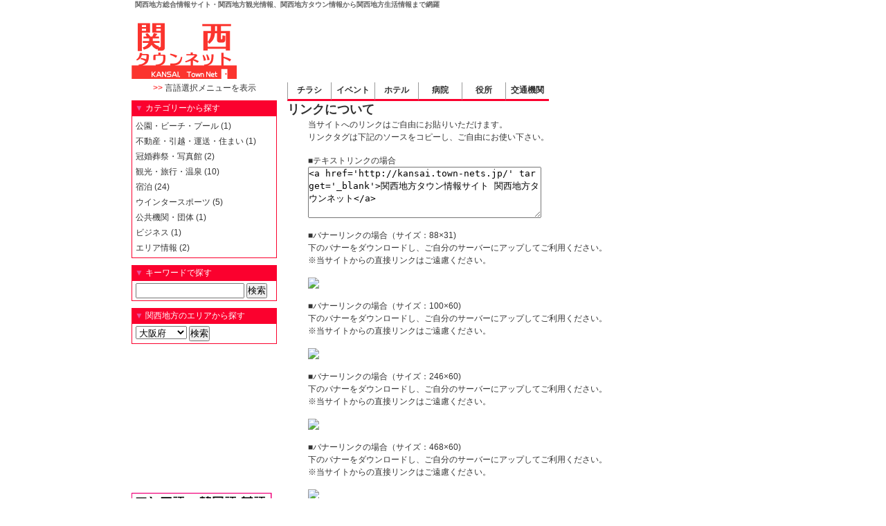

--- FILE ---
content_type: text/html; charset=UTF-8
request_url: http://kansai.town-nets.jp/primary/linkfree.html
body_size: 5773
content:
<!DOCTYPE HTML PUBLIC "-//W3C//DTD HTML 4.01 Transitional//EN" "http://www.w3.org/TR/html4/loose.dtd"><html lang="ja"><head>
<meta http-equiv="Content-Type" content="text/html; charset=UTF-8" />
<meta http-equiv="Content-Style-Type" content="text/css" />
<link rel="stylesheet" type="text/css" href="../css/def.php?AREA_alf=kansai" />
<link rel="stylesheet" type="text/css" href="../css/add.php?AREA_alf=kansai" />
<link rel="shortcut icon" href="../img/level_1st/favicon.ico" />
<meta name="description" content="リンク・著作権について - 関西地方総合情報サイト・関西地方観光情報、関西地方タウン情報から関西地方生活情報まで網羅">
<meta name="keywords" content="リンク・著作権について,関西地方,タウン情報">
<title>リンク・著作権について - 関西地方タウン情報サイト 関西地方タウンネット</title>
<script type="text/JavaScript">
<!--
function cngImg(id,name){
document.getElementById(id).src='../img/'+ name;
}
function cngImgurl(id,url){
document.getElementById(id).src=url;
}
function jmpUrl(url){
window.open(url,'_self');
}
function conf_ref(url,str){
if(confirm(str)){
window.open(url,'_self');
}
}
function cng_class(id,cName){
document.getElementById(id).className=cName;
}
-->
</script>
<script type="text/JavaScript">
<!--
function popup_img(img_url,evt){
var text  = "<img src='"+img_url+"'>";
var div   = document.getElementById('popup');
var style = div.style;
var cx; var cy;
if (! evt) { evt = event; }
cx = evt.clientX + (document.body.scrollLeft || document.documentElement.scrollLeft);
cy = evt.clientY + (document.body.scrollTop  || document.documentElement.scrollTop);
style.left = (cx + 16) + 'px';
style.top  = (cy - 12) + 'px';
div.innerHTML = text;
style.zIndex   = 9999;
style.display  = 'block';
}
function popdown(){
document.getElementById( 'popup' ).style.display = 'none';
}
-->
</script>
</head>
<body><div id="outer" style="width:900px;" align="left"><div style="width:900px;"><div style="width:575px; float:left;">
						<h1 style="font-size:10px; color:#666666; text-align:left; margin-left:5px;">
						関西地方総合情報サイト・関西地方観光情報、関西地方タウン情報から関西地方生活情報まで網羅
						</h1></div><div style="width:320px; float:right;"></div>
<div class="end"></div></div>
<div style="width:900px;"><div class='logo'><!--//■■ ロゴ -->
<a href='http://kansai.town-nets.jp/' style='text-decoration:none; background:#FFFFFF;'>
						<img src='
						../img/level_1st/rogo/kansai_rogo.gif' border='0' onfocus='this.blur();' title='関西地方の企業や店舗の情報をナビする「関西地方タウンネット」2026年1月18日（Sun）' />
						</a>
</div>
<div>
<div style='text-align:right; margin:5px 0px;'>

<script type="text/javascript"><!--
google_ad_client = "ca-pub-7117156099155690";
/* 全国エリア版TN728_90 */
google_ad_slot = "8656471519";
google_ad_width = 728;
google_ad_height = 90;
//-->
</script>
<script type="text/javascript"
src="http://pagead2.googlesyndication.com/pagead/show_ads.js">
</script>

</div></div>
</div>
<div style="clear:both;"></div><div style="width:210px; float:left;"><div style="text-align:center;"><a href="/primary/linkfree.php?TRANSRATE_MENU=ON"><span style='color:#FF0000;'>&gt;&gt;</span> 言語選択メニューを表示</a></div><!--//■■ カテゴリーメニューボタンここから -->
<div class="l_title_box" title="Your cookie is . session ID is . cookie ID is ."><span style='color:#E85298; padding-right:3px;'>▼</span>カテゴリーから探す
</div><div class="l_text_box"><div class='cate'><a href='http://kansai.town-nets.jp/src.html?SORT=CATEG&KW=%E5%85%AC%E5%9C%92%E3%83%BB%E3%83%93%E3%83%BC%E3%83%81%E3%83%BB%E3%83%97%E3%83%BC%E3%83%AB'>公園・ビーチ・プール (1)</a></div>
<div class='cate'><a href='http://kansai.town-nets.jp/src.html?SORT=CATEG&KW=%E4%B8%8D%E5%8B%95%E7%94%A3%E3%83%BB%E5%BC%95%E8%B6%8A%E3%83%BB%E9%81%8B%E9%80%81%E3%83%BB%E4%BD%8F%E3%81%BE%E3%81%84'>不動産・引越・運送・住まい (1)</a></div>
<div class='cate'><a href='http://kansai.town-nets.jp/src.html?SORT=CATEG&KW=%E5%86%A0%E5%A9%9A%E8%91%AC%E7%A5%AD%E3%83%BB%E5%86%99%E7%9C%9F%E9%A4%A8'>冠婚葬祭・写真館 (2)</a></div>
<div class='cate'><a href='http://kansai.town-nets.jp/src.html?SORT=CATEG&KW=%E8%A6%B3%E5%85%89%E3%83%BB%E6%97%85%E8%A1%8C%E3%83%BB%E6%B8%A9%E6%B3%89'>観光・旅行・温泉 (10)</a></div>
<div class='cate'><a href='http://kansai.town-nets.jp/src.html?SORT=CATEG&KW=%E5%AE%BF%E6%B3%8A'>宿泊 (24)</a></div>
<div class='cate'><a href='http://kansai.town-nets.jp/src.html?SORT=CATEG&KW=%E3%82%A6%E3%82%A4%E3%83%B3%E3%82%BF%E3%83%BC%E3%82%B9%E3%83%9D%E3%83%BC%E3%83%84'>ウインタースポーツ (5)</a></div>
<div class='cate'><a href='http://kansai.town-nets.jp/src.html?SORT=CATEG&KW=%E5%85%AC%E5%85%B1%E6%A9%9F%E9%96%A2%E3%83%BB%E5%9B%A3%E4%BD%93'>公共機関・団体 (1)</a></div>
<div class='cate'><a href='http://kansai.town-nets.jp/src.html?SORT=CATEG&KW=%E3%83%93%E3%82%B8%E3%83%8D%E3%82%B9'>ビジネス (1)</a></div>
<div class='cate'><a href='http://kansai.town-nets.jp/src.html?SORT=CATEG&KW=%E3%82%A8%E3%83%AA%E3%82%A2%E6%83%85%E5%A0%B1'>エリア情報 (2)</a></div>
</div>
<!--//■■ 検索メニューここから -->
<div class="l_title_box" title="47"><span style='color:#E85298; padding-right:3px;'>▼</span>キーワードで探す
</div><div class="l_text_box">
						<form method="post" action="http://kansai.town-nets.jp/src.html">
						<input type="text" size="18" style="ime-mode:active" name="KW" value="" />
						<input type="submit" value="検索" />
						<input type="hidden" name="SORT" value="KW">
						</form></div><div class="l_title_box"><span style='color:#E85298; padding-right:3px;'>▼</span>関西地方のエリアから探す
</div><div class="l_text_box"><form method="get" action="http://kansai.town-nets.jp/src.html">
										<select name="KW"><option value="大阪府">大阪府</option><option value="京都府">京都府</option><option value="滋賀県">滋賀県</option><option value="兵庫県">兵庫県</option><option value="奈良県">奈良県</option><option value="和歌山県">和歌山県</option></select>
										<input type="hidden" name="SORT" value="AREA">
										<input type="submit" value="検索">
									</form>
									</div><div style='text-align:center; margin:5px 0px 0px 0px;'>

<script type="text/javascript"><!--
google_ad_client = "ca-pub-7117156099155690";
/* 全国エリア版200_200 */
google_ad_slot = "7748552329";
google_ad_width = 200;
google_ad_height = 200;
//-->
</script>
<script type="text/javascript"
src="http://pagead2.googlesyndication.com/pagead/show_ads.js">
</script>

</div><div style='margin-top:10px;'>
<a href='http://translate.remar.co.jp/kansai.html' target='kansai'>
				<img src='http://okinawa.town-nets.jp/img/banner/BAN_RemarRRC/RemarRRC200_2.gif' title='関西地方でもネイティブによる翻訳…ロシア語、フランス語、ポルトガル語、ドイツ語、中国語、韓国語…etc' border='0'><br />
関西でも翻訳はRemarRRC</a>
</div>
<div style='margin-top:10px;'>
[PR] <a href='http://tv.remar.co.jp/' target='kansai'>関西でテレビCM流そう！</a>
</div>
<div style='margin-top:10px;'>
<a href='http://radio.remar.co.jp/kansai.html' target='kansai'>
				<img src='http://hokkaido.town-nets.jp/img/banner/radioCM/radio_CM_BAN.gif' title='関西地方のラジオCMはFMもAMも。ラジオCM流そう！' border='0'><br />
関西でのラジオCMはこちら！</a>
</div>
<div style='margin-top:10px;'>
<a href='http://overseas.remar.co.jp/vietnam/offshore/' target='kansai'>
[PR]ベトナムオフショア開発なら</a>
</div>
<div style='margin-top:10px;'>
<a href='http://overseas.remar.co.jp/' target='kansai'>
[PR]海外進出したいなら</a>
</div>
<div style='margin-top:10px;'>
<a href='http://cp.town-nets.jp/kansai.html' target='kansai'>
				<img src='../img/banner/BAN_2manyen/2manyen.jpg' title='関西地方タウンネット・オリジナルデザイン、19ページ多機能のHPが、
制作費2万円、管理費3,500円/月
でできる！' border='0'></a>
</div>
<div style='margin-top:5px;'>[PR] <a href='http://design.remar.co.jp/kansai.html' target='kansai' title='関西地方印刷デザインはお任せください。'>関西印刷デザイン</a></div>
<div style='margin-top:5px;'>[PR] <a href='http://jp.remar.co.jp/kansai.html' target='kansai' title='関西地方でのウエブ・印刷物・新聞折込・ラジオ・ノベルティ・翻訳・などの効果的なクロスメディアの提案。'>関西効率的ｸﾛｽﾒﾃﾞｨｱ提案</a></div>
<div style='margin-top:5px;'>[PR] <a href='http://remar.co.jp/' target='kansai' title='全国対応・ホームページ制作会社｢リマープロ｣
関西地方タウンネットも作ってます。'>関西対応ﾎｰﾑﾍﾟｰｼﾞ制作</a></div>
<div style='margin-top:5px;'>[PR] <a href='http://town-nets.jp/form/' target='kansai' title='アンケートフォーム、問合せフォーム、予約フォームなど無料からレンタルできる！'>アンケート/予約/フォーム</a></div>
<div style='margin-top:5px;'>[PR] <a href='http://design.remar.co.jp/rfilm.html' target='kansai' title='貼って剥がせるカーフィルム｢リマーフィルム｣'>着せ替えカーフィルム</a></div>
<div style='margin-top:10px;'>
[PR] <a href='http://english.town-nets.jp/' target='kansai'>英会話を勉強したいなら。</a>
</div>
<div style='margin-top:10px;'>
[PR] <a href='http://konkatsu.town-nets.jp/party.html' target='kansai'>関西の婚活ﾊﾟｰﾃｨを検索</a>
</div>
<div style='margin-top:10px;'>
[PR] <a href='http://abroad.town-nets.jp/' target='kansai' title='英語・中国語を覚えるなら旅が一番'>世界各地を旅するエッセイ</a>
</div>
<div class="l_title_box"><span style='color:#E85298; padding-right:3px;'>▼</span>関西地方タウンネットモバイル版
</div><div class="l_text_box"><table style='margin-bottom:5px;'><tr><td>
<img src='https://town-nets.jp/TN_ENGINE/lib/qr/qr_data/qr.php?size=2&data=http%3A%2F%2Fkansai.town-nets.jp%2Fm%2F&time=1768694638'><br />
</td><td valign='top' style='font-size:10px; text-align:left; padding:3px;'>
<span style='color:#FF0000;'>&lt&lt</span>【携帯用】<br />関西地方タウンネットを持ち歩く。
</td></tr></table>
<table><tr><td>
<img src='https://town-nets.jp/TN_ENGINE/lib/qr/qr_data/qr.php?size=2&data=http%3A%2F%2Fkansai.town-nets.jp%2Fsp%2F&time=1768694638'><br />
</td><td valign='top' style='font-size:10px; text-align:left; padding:3px;'>
<span style='color:#FF0000;'>&lt&lt</span> 【スマホ用】<br />関西地方タウンネットを持ち歩く。
</td></tr></table>
いつでもどこでも気軽にピピッと検索。クーポンもね。
</div>
<div class="l_title_box"><span style='color:#E85298; padding-right:3px;'>▼</span>他のエリアのタウンネット
</div><div class="l_text_box">
		<a href="http://hokkaido.town-nets.jp/">
			<img src="http://town-nets.jp/TN_ENGINE/m/img/mLOGO/mlogo_s/hokkaido_mlogo_s.jpg" border="0" width="190px" title="北海道タウンネット" /></a>
		<a href="http://touhoku.town-nets.jp/">
			<img src="http://town-nets.jp/TN_ENGINE/m/img/mLOGO/mlogo_s/touhoku_mlogo_s.jpg" border="0" width="190px" title="東北地方版タウンネット" /></a>
		<a href="http://hokuriku.town-nets.jp/">
			<img src="http://town-nets.jp/TN_ENGINE/m/img/mLOGO/mlogo_s/hokuriku_mlogo_s.jpg" border="0" width="190px" title="北陸甲信越地方版タウンネット" /></a>
		<a href="http://kanto.town-nets.jp/">
			<img src="http://town-nets.jp/TN_ENGINE/m/img/mLOGO/mlogo_s/kanto_mlogo_s.jpg" border="0" width="190px" title="関東地方版タウンネット" /></a>
		<a href="http://toukai.town-nets.jp/">
			<img src="http://town-nets.jp/TN_ENGINE/m/img/mLOGO/mlogo_s/toukai_mlogo_s.jpg" border="0" width="190px" title="東海地方版タウンネット" /></a>
		<a href="http://kansai.town-nets.jp/">
			<img src="http://town-nets.jp/TN_ENGINE/m/img/mLOGO/mlogo_s/kansai_mlogo_s.jpg" border="0" width="190px" title="関西地方版タウンネット" /></a>
		<a href="http://chugoku.town-nets.jp/">
			<img src="http://town-nets.jp/TN_ENGINE/m/img/mLOGO/mlogo_s/chugoku_mlogo_s.jpg" border="0" width="190px" title="中国地方版タウンネット" /></a>
		<a href="http://shikoku.town-nets.jp/">
			<img src="http://town-nets.jp/TN_ENGINE/m/img/mLOGO/mlogo_s/shikoku_mlogo_s.jpg" border="0" width="190px" title="四国地方版タウンネット" /></a>
		<a href="http://kyushu.town-nets.jp/">
			<img src="http://town-nets.jp/TN_ENGINE/m/img/mLOGO/mlogo_s/kyushu_mlogo_s.jpg" border="0" width="190px" title="九州地方版タウンネット" /></a>
		<a href="http://okinawa.town-nets.jp/">
			<img src="http://town-nets.jp/TN_ENGINE/m/img/mLOGO/mlogo_s/okinawa_mlogo_s.jpg" border="0" width="190px" title="沖縄県版タウンネット" /></a>
		</div></div>
<div style="width:675px; float:right; text-align:left;" align="left"><div style=''>
<div class="top_menu_N" style="border-bottom:3px solid #FB012E;"><a href="http://kansai.town-nets.jp/teiban/chirashi.html" ><span style="font-weight:bold;">チラシ</span></a></div><div class="top_menu_N" style="border-bottom:3px solid #FB012E;"><a href="http://kansai.town-nets.jp/teiban/event.html" ><span style="font-weight:bold;">イベント</span></a></div><div class="top_menu_N" style="border-bottom:3px solid #FB012E;"><a href="http://kansai.town-nets.jp/ad/hotel_list.html" ><span style="font-weight:bold;">ホテル</span></a></div><div class="top_menu_N" style="border-bottom:3px solid #FB012E;"><a href="http://kansai.town-nets.jp/teiban/kyukyu.html" ><span style="font-weight:bold;">病院</span></a></div><div class="top_menu_N" style="border-bottom:3px solid #FB012E;"><a href="http://kansai.town-nets.jp/teiban/yakuba.html" ><span style="font-weight:bold;">役所</span></a></div><div class="top_menu_N" style="border-bottom:3px solid #FB012E;"><a href="http://kansai.town-nets.jp/teiban/koutsu.html" ><span style="font-weight:bold;">交通機関</span></a></div><div style="clear:both;"></div></div><h2>リンクについて</h2>
<div class='L_body'>
<div class="L_body">
当サイトへのリンクはご自由にお貼りいただけます。<br />
リンクタグは下記のソースをコピーし、ご自由にお使い下さい。<br />
<br />
■テキストリンクの場合<br />
<form>
<textarea cols='40' rows='4'>
&lt;a href='http://kansai.town-nets.jp/' target='_blank'&gt;関西地方タウン情報サイト 関西地方タウンネット&lt;/a&gt;
</textarea>
</form>
<br />
■バナーリンクの場合（サイズ：88×31)<br />
下のバナーをダウンロードし、ご自分のサーバーにアップしてご利用ください。<br />
※当サイトからの直接リンクはご遠慮ください。<br />
<br />
<img src='https://town-nets.jp/jp/img/level_1st/link/link88_31.gif'><br />
<br />
■バナーリンクの場合（サイズ：100×60)<br />
下のバナーをダウンロードし、ご自分のサーバーにアップしてご利用ください。<br />
※当サイトからの直接リンクはご遠慮ください。<br />
<br />
<img src='https://town-nets.jp/jp/img/level_1st/link/link100_60.gif'><br />
<br />
■バナーリンクの場合（サイズ：246×60)<br />
下のバナーをダウンロードし、ご自分のサーバーにアップしてご利用ください。<br />
※当サイトからの直接リンクはご遠慮ください。<br />
<br />
<img src='https://town-nets.jp/jp/img/level_1st/link/link246_60.gif'><br />
<br />
■バナーリンクの場合（サイズ：468×60)<br />
下のバナーをダウンロードし、ご自分のサーバーにアップしてご利用ください。<br />
※当サイトからの直接リンクはご遠慮ください。<br />
<br />
<img src='https://town-nets.jp/jp/img/level_1st/link/link468_60.gif'><br />
<br />
■バナーリンクの場合（サイズ：728×90)<br />
下のバナーをダウンロードし、ご自分のサーバーにアップしてご利用ください。<br />
※当サイトからの直接リンクはご遠慮ください。<br />
<br />
<img src='https://town-nets.jp/jp/img/level_1st/link/link728_90.gif'><br />
<br />
■バナーリンクの場合（サイズ：125×125)<br />
下のバナーをダウンロードし、ご自分のサーバーにアップしてご利用ください。<br />
※当サイトからの直接リンクはご遠慮ください。<br />
<br />
<img src='https://town-nets.jp/jp/img/level_1st/link/link125_125.gif'><br />
<br />
※Windowsをご利用の場合、上記バナーの上にマウスを合わせ、右クリックをし、
｢名前を付けて画像を保存｣を選択していただく事でデスクトップ等に画像をダウンロードすることができます。<br />
</div>

</div>
<h2>著作権について</h2>
<div class='L_body'>
<div class="L_body">
当ウェブサイトに掲載されている写真、イラスト、画像、動画及び文章、記事等の著作権は、｢株式会社リマープロ｣及び｢掲載各社｣にあります。<br />
これらの情報は、著作権法上認められた場合を除き、無断で転用・引用することお断りしております。<br />
</div>

</div>
</div>
<div class="end"></div><div style="width:900;">| <a href='http://kansai.town-nets.jp/primary/toiawase.html?Q=2' style='text-decoration: none;color:#666666;font-size:10px;'>掲載内容がおかしいなと思ったら…</a> 
| <a href='http://kansai.town-nets.jp/primary/privacy.html' style='text-decoration: none;color:#666666;font-size:10px;'>プライバシーポリシー</a> 
| <a href='http://kansai.town-nets.jp/primary/linkfree.html' style='text-decoration: none;color:#666666;font-size:10px;'>リンク及び著作権について</a> 
| <a href='http://kansai.town-nets.jp/primary/toiawase.html' style='text-decoration: none;color:#666666;font-size:10px;'>お問合せ</a> 
| <a href='http://kansai.town-nets.jp/primary/aboutus.html' style='text-decoration: none;color:#666666;font-size:10px;'>特定商取引法に基づく表記</a> 
| <a href='http://kansai.town-nets.jp/company/banner_annai.html' style='text-decoration: none;color:#666666;font-size:10px;'>バナー掲載について</a> 
| <a href='http://kansai.town-nets.jp/company/keisaiannai.html' style='text-decoration: none;color:#666666;font-size:10px;'>出店のご案内</a> 
| <a href='https://town-nets.jp/jp/company/' style='text-decoration: none;color:#666666;font-size:10px;'>掲載企業・店舗会員ログイン</a> 
|</div><div id="foot" style="width:900px;"><span style='text-decoration: none;color:#666666;font-size:10px;'>
処理時間 [0.10665秒]
記載時間 [2026/01/18 09:03:58]
<span style='text-decoration: none;color:#666666;font-size:10px;'>Copyright(C) since 2008
						 <a href='http://town-nets.jp/' style='text-decoration: none;color:#666666;font-size:10px;' title='タウンネットは株式会社リマープロの登録商標です。登録第5514001号。'>タウンネット&reg;</a>
						 [<a href='http://remar.co.jp/' target='_blank' style='text-decoration: none;color:#666666;font-size:10px;'>Remar Pro ltd.</a>] All Right reserved.　</span>
</div>
</div></body><script type="text/javascript">
  var _gaq = _gaq || [];
  _gaq.push(['_setAccount', 'UA-17450843-1']);
  _gaq.push(['_trackPageview']);
  (function() {
    var ga = document.createElement('script'); ga.type = 'text/javascript'; ga.async = true;
    ga.src = ('https:' == document.location.protocol ? 'https://ssl' : 'http://www') + '.google-analytics.com/ga.js';
    var s = document.getElementsByTagName('script')[0]; s.parentNode.insertBefore(ga, s);
  })();
</script></html>

--- FILE ---
content_type: text/html; charset=utf-8
request_url: https://www.google.com/recaptcha/api2/aframe
body_size: 266
content:
<!DOCTYPE HTML><html><head><meta http-equiv="content-type" content="text/html; charset=UTF-8"></head><body><script nonce="ownGnG0wPdqYtoNdpLQnRA">/** Anti-fraud and anti-abuse applications only. See google.com/recaptcha */ try{var clients={'sodar':'https://pagead2.googlesyndication.com/pagead/sodar?'};window.addEventListener("message",function(a){try{if(a.source===window.parent){var b=JSON.parse(a.data);var c=clients[b['id']];if(c){var d=document.createElement('img');d.src=c+b['params']+'&rc='+(localStorage.getItem("rc::a")?sessionStorage.getItem("rc::b"):"");window.document.body.appendChild(d);sessionStorage.setItem("rc::e",parseInt(sessionStorage.getItem("rc::e")||0)+1);localStorage.setItem("rc::h",'1768694641262');}}}catch(b){}});window.parent.postMessage("_grecaptcha_ready", "*");}catch(b){}</script></body></html>

--- FILE ---
content_type: text/css;charset=UTF-8
request_url: http://kansai.town-nets.jp/css/def.php?AREA_alf=kansai
body_size: 987
content:


/*種別としてtag,id,classがある*/
/*■■■全体■■■■■■■■■■■■*/
*{ margin:0px;padding:0px; line-height:140%; }

/*■■■tag■■■■■■■■■■■■*/
body
{
	word-break:break-all;
	color:#666666;
	font-size: 12px;
	background-color:#FFFFFF;
}

input, select, textarea
{
	margin:0px;
	ime-mode: active;
}

a,th,td,p,font,div,h1,h2,h3,h4,h5,h6
{  TEXT-DECORATION:NONE; line-height:140%;font-family:"ＭＳ Ｐゴシック","ＭＳ ゴシック",sans-serif;color:#333;}

a:hover
{
	background:#FFFF00;
	text-decoration:underline;
}


/*■■■id■■■■■■■■■■■■*/
/*■■foot*/
#foot
{
	color:#FFFFFF;
	background:#EEEEEE;
	width:100%;
	height:20px;
	font-size:10px;
	padding: 5px;
	text-align: center;
	line-height:150%;
}


/*■■■class■■■■■■■■■■■■*/
/*float　フロート*/
.float_l{float:left;}
.float_r{float:right;}
.float_end{float:none;clear:both;}
.end{float:none;clear:both;font-size:1px;}

.L_title_PH
{
	color:#FFFFFF;
	text-align:left;
	font-weight:bold;
	padding:2px 0px 2px 10px;
	margin:5px 5px 10px 5px;
	background:#FB012E;
/*	background-image:url(https://town-nets.jp/hokkaido/img/R_bar0.gif); */
/*	background-repeat:no-repeat; */
}

.L_title_PH_999999
{
	color:#FFFFFF;
	text-align:left;
	font-weight:bold;
	padding:2px 0px 2px 10px;
	margin:60px 5px 10px 5px;
	background:#999999;
/*	background-image:url(https://town-nets.jp/okinawa/img/R_bar0.gif); */
/*	background-repeat:no-repeat; */
}

.M_title_PH
{
	color:#666666;
	text-align:left;
	font-size:14px;
/*	font-weight:bold;*/
	padding:0px 0px 0px 10px;
	border-left: #666666 4px solid;
	margin:5px 10px 10px 5px;
/*	border-bottom: #666666 1px dashed;*/
	background:#DDDDDD;
	background-repeat:no-repeat;
}

.M_title_ORANGE
{
	color:#FFFFFF;
	text-align:left;
	font-size:14px;
	font-weight:bold;
	padding:2px 5px;
	border-left: #FF0000 6px solid;
	margin:15px 10px 10px 0px;
/*	border-bottom: #666666 1px dashed;*/
	background:#00CC00;
	background-repeat:no-repeat;
}


.L_body
{
	padding:0px 5px 0px 15px;
	text-align:left;
	line-height:150%;
}


.myb{
	background-image:url(https://town-nets.jp/hokkaido/img/level_3rd/mybook_head.gif);
	background-repeat:no-repeat;
}

.top_waku{
	background-image:url(https://town-nets.jp/hokkaido/img/level_1st/corner/bar_naka.gif);
	background-repeat:repeat-y;
}

.bottom_bar{
	background-image:url(https://town-nets.jp/hokkaido/img/level_1st/corner/bar_bottom.gif);
	background-repeat:no-repeat;
}

.mybook a{display:block;background : url(/img/ico/ico_book.gif) left top;background-repeat : no-repeat;marbin-top:10px;padding-left:10px;}

.mybook{
	padding:10px 0px;
}
.mybook a:hover{background : #FFFF00 url(/img/ico/ico_book.gif) left top;text-decoration:underline;background-repeat : no-repeat;}







--- FILE ---
content_type: text/css;charset=UTF-8
request_url: http://kansai.town-nets.jp/css/add.php?AREA_alf=kansai
body_size: 2012
content:


/* ■全体のボックス■ */
#outer{
	margin:0 auto;
	margin-bottom:20px;
	text-align:left;
}

/* ■上メニューのボックス■ */
.top_menu_Y{
	float:left;
	width:60px;
	height:18px;
	background-color:#FFD4FF;
	font-size:12px;
	font-weight:bold;
	text-align:center;
	padding:3px 1px;
	border-left:1px solid #B3B3B3;
}

.top_menu_N{
	float:left;
	background-color:#FFFFFF;
	font-size:12px;
	font-weight:bold;
	text-align:center;
	border-left:1px solid #999999;
}

.top_menu_N a{display:block;width:60px;height:18px;padding:3px 1px;}
.top_menu_N a:link{background:#fff;}
.top_menu_N a:visited{background:#fff;}
.top_menu_N a:active{background:#fff;}
.top_menu_N a:hover{background:#E5E5E5;color:whit;}

/* ■左中右メニューのボックス■ */
/* ■左カラム */
.l_title_box{
	line-height:140%;
	margin-top:10px;
	padding:3px 5px;
	width: 200px;
	color:#FFFFFF;
	background-color:#FB012E;
}
.l_text_box{
	background-color:#FFFFFF;
	border:1px solid #FB012E;
	padding:3px 5px;
	width: 198px;
	margin-bottom:3px;
}

/* ■中カラム */
.c_title_box{
	line-height:140%;
	margin-top:10px;
	padding:3px 5px;
	width: 470px;
	color:#FFFFFF;
	background-color:#FB342E;
	font-size:12px;
}
.c_text_box{
		border-radius: 5px;	/* CSS3草案 */
		-webkit-border-radius: 5px;	/* Safari,Google Chrome用 */
		-moz-border-radius: 5px;	/* Firefox用 */
	background-color:#FFFFFF;
	border:1px solid #FB342E;
	font-size:12px;
	padding:3px 3px;
	width: 472px;
	margin:3px 0px;
}

/* ■右カラム */
.r_title_box{
	line-height:140%;
	margin-top:10px;
	padding:3px 5px;
	width: 160px;
	color:#FFFFFF;
	background-color:#FB012E;
}
.r_text_box{
		border-radius: 5px;	/* CSS3草案 */
		-webkit-border-radius: 5px;	/* Safari,Google Chrome用 */
		-moz-border-radius: 5px;	/* Firefox用 */
	border:1px solid #FB012E;
	width: 158px;
	font-size:10px;
	padding:3px 5px;
	margin:3px 0px;
}


/* ■■■■ */


.logo{
	margin-bottom: 5px;
	padding-top: 5px;
	float:left;
}	
.cate{
/*	border:1px solid #FFAAAA;*/
/*	margin:0px 0px 0px 5px;*/
	width:180px;
	background-color:#FFFFFF;
	padding:3px 0px 3px 0px;

}
.moji{
	text-align:left;
	font-size:10px;
	line-height:150%;
	width:170px;
	position:relative;
	left:20px;
}
.moji2{
	text-align:left;
	font-size:10px;
	line-height:150%;
	width:150px;
	position:relative;
	left:20px;
}


.login{
	background-color:#FB342E;
	height:21px;
	margin:0px 0px 5px 0px;
	padding:2px 5px;
/*	border:1px solid #73C7DE;*/
/*	background-image: url(https://town-nets.jp/hokkaido/img/level_1st/login-2.gif);*/
/*	background-repeat: no-repeat;*/
}

.r_moji{
	font-size:10px;
	padding:0px 3px 0px 3px;
	margin-bottom:3px;
}

.column_body{
	border-width:0px 0px 1px 0px;
	border-style:dashed;
  background-color:#FFFFFF;
	padding:0px 10px 10px 10px;
	margin:0px 10px 10px 0px;
	line-height:150%;
}


.t_moji{
	font-size:12px;
	line-height:150%;
	width:380px;
	position:relative;
	left:15px;
	top:24px;
}
.teiban{
	width: 407px; 
	height: 395px; 
	margin-top:10px;
	background-image: url(https://town-nets.jp/hokkaido/img/level_1st/teiban.gif); 
	background-repeat: no-repeat;
}


.KIYAKU_OL
{
	margin:5px 5px 15px 10px;
}

.KENSAKU_LIST{
	border-width:0px 0px 1px 0px;
	border-style:dashed;
	padding:0px 10px 5px 10px;
	margin:0px 10px 5px 0px;
	line-height:150%;
}

.INDEX_CCOPY{
	color:#0000FF;
	font-size:18px;
	font-weight:bold;
	border-width:0px 0px 0px 0px;
	margin:0px 5px 5px 5px;
	line-height:150%;
}

.INDEX_OSHIRASE{
	font-size:12px;
	border-width:0px 0px 1px 0px;
	border-style:dashed;
	padding:0px 10px 5px 10px;
	margin:0px 10px 5px 5px;
	line-height:150%;
}




/* ??????A?N???E?????N?E???x??????\ ?pCSS */

.ctr_body{
	padding:0;
	width:580px;
	color:#333;
	float:right;
}
.ctr_head, #ctr_cnt{
	margin:0 auto;
	width:580px;
	padding-top:10px 10px 0;
}
.naka_midashi{
	font-weight:bold;
	text-align:left;
}
.pl_kankei{
	padding-top:5px;
	line-height:150%;
}
.search_body{
	width:580px;
	margin:0 auto;
}
/* 半角文字 */
.eisuji{ ime-mode:inactive; }

.tbl_body{ 
	width:580px;
	margin:0 auto;
}
/* tableタグの幅 */
.tbl{ width:580px; }
/* thの見出し */
.cell_name{ background-color:#562500; color:#fff; }
.cell{
	border:1px solid #999;
	border-collapse:collapse;
}
.cell_c, .cell_l, .cell_r{ padding:3px 5px; }
.cell_c{ text-align:center; }
.cell_l{ text-align:left; }
.cell_r{ text-align:right; }

.ad{ width:40px; } /* 西暦 */
.gengo{ width:70px; } /* 元号 */
.age{ width:80px; } /* 今年の年齢 */
.kazoe{ width:60px; } /* 数え年 */
.jikkan{ width:120px; } /* 十干 */
.junishi{ width:70px; } /* 十二支 */
.event{ width:150px; } /* 行事名 */

.ctr_foot{
	margin:20px auto 0;
	padding:10px;
	text-align:center;
	border-top:1px solid #999;
}

.clear_fix:after{
	comment:".";
	display:block;
	height:0;
	clear:both;
	visibility:hidden;
}
.clear_fix{ min-height:1px; }







/* ■不要
.key{
	width: 200px; 
	height: 59px; 
	margin:10px 0px;
	background-image: url(https://town-nets.jp/hokkaido/img/level_1st/search/search-keyword2.gif); 
	background-repeat: no-repeat;
}
.eria{
	width: 200px; 
	height: 59px; 
	margin:10px 0px;
	background-image: url(https://town-nets.jp/hokkaido/img/level_1st/search/search-eria2.gif); 
	background-repeat: no-repeat;
}
.search{
	text-align:left;
	font-size:10px;
	font-weight:bold;
	position:relative;
	top:30px;
	left:7px;
}
.pickup{
	width:406px; 
	height:88px; 
	background-image: url(https://town-nets.jp/hokkaido/img/level_1st/pickup.gif); 
	background-repeat: no-repeat;
}
*/

/* ■■clubのメニュー■■ */
.club_menu_on{
	border:1px solid #FB012E;
	padding:5px;
	background-color:#FB342E;
	color:white;
	font-weight:bold;
	float:left;
	width:74px;
	height:18px;
	text-align:left;
	cursor:pointer;
	overflow:hidden;
	text-overflow: ellipsis;
	-webkit-text-overflow: ellipsis; /* Safari */
	-o-text-overflow: ellipsis; /* Opera */
	white-space: nowrap;	
}
.club_menu_off{
	border:1px solid #FB012E;
	padding:5px;
	color:#FB012E;
	float:left;
	width:74px;
	height:18px;
	text-align:left;
	cursor:pointer;
	overflow:hidden;
	text-overflow: ellipsis;
	-webkit-text-overflow: ellipsis; /* Safari */
	-o-text-overflow: ellipsis; /* Opera */
	white-space: nowrap;	
}
club_menu_on a:link{
	font-size:100%;
	background:none;
}
club_menu_off a:hover{
	font-size:120%;
	background:none;
}


/* ■■文字のオーバーフローを…にし、改行しない■■ */
.overflow_hidden_norap{
	width:460px;
	overflow:hidden;
	text-overflow: ellipsis;
	-webkit-text-overflow: ellipsis; /* Safari */
	-o-text-overflow: ellipsis; /* Opera */
	white-space: nowrap;
	display:block;
}

/* ■掲載案内で */
.keisai_box_orange{
		border-radius: 5px;	/* CSS3草案 */
		-webkit-border-radius: 5px;	/* Safari,Google Chrome用 */
		-moz-border-radius: 5px;	/* Firefox用 */
	background-color:#FFEEEE;
	border:2px solid #FF8800;
	font-size:12px;
	padding:5px 10px;
	width: 630px;
	margin:5px 0px;
}

.keisai_box_green{
		border-radius: 5px;	/* CSS3草案 */
		-webkit-border-radius: 5px;	/* Safari,Google Chrome用 */
		-moz-border-radius: 5px;	/* Firefox用 */
	background-color:#EEFFEE;
	border:2px solid #00FF00;
	font-size:12px;
	padding:5px 10px;
	width: 630px;
	margin:5px 0px;
}

.keisai_box_blue{
		border-radius: 5px;	/* CSS3草案 */
		-webkit-border-radius: 5px;	/* Safari,Google Chrome用 */
		-moz-border-radius: 5px;	/* Firefox用 */
	background-color:#EEEEFF;
	border:2px solid #0000FF;
	font-size:12px;
	padding:5px 10px;
	width: 630px;
	margin:5px 0px;
}


.keisai_box_yellow{
		border-radius: 5px;	/* CSS3草案 */
		-webkit-border-radius: 5px;	/* Safari,Google Chrome用 */
		-moz-border-radius: 5px;	/* Firefox用 */
	background-color:#FFFFEE;
	border:2px solid #FFFF00;
	font-size:12px;
	padding:5px 10px;
	width: 630px;
	margin:5px 0px;
}

